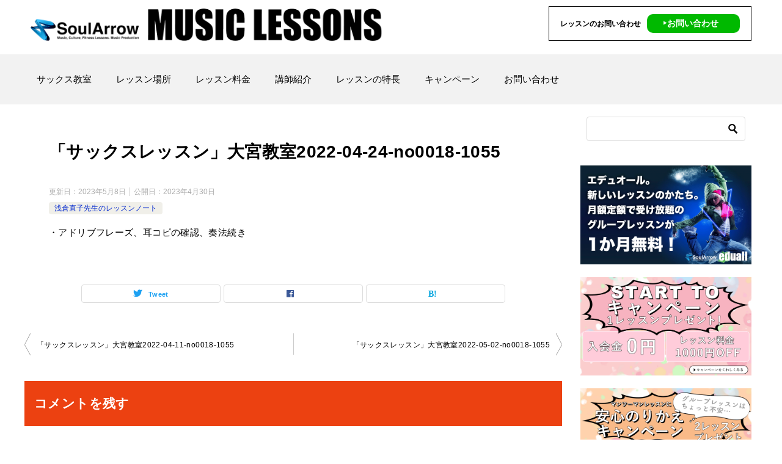

--- FILE ---
content_type: text/html; charset=UTF-8
request_url: https://xn--pckln2b1433b8fm.com/%E3%83%AC%E3%83%83%E3%82%B9%E3%83%B3%E3%83%8E%E3%83%BC%E3%83%88/%E6%B5%85%E5%80%89%E7%9B%B4%E5%AD%90%E5%85%88%E7%94%9F%E3%81%AE%E3%83%AC%E3%83%83%E3%82%B9%E3%83%B3%E3%83%8E%E3%83%BC%E3%83%88/%E3%80%8C%E3%82%B5%E3%83%83%E3%82%AF%E3%82%B9%E3%83%AC%E3%83%83%E3%82%B9%E3%83%B3%E3%80%8D%E5%A4%A7%E5%AE%AE%E6%95%99%E5%AE%A42022-04-24-no0018-1055/
body_size: 9112
content:
<!doctype html>
<html lang="ja" class="col2 layout-footer-show">
<head>
<!-- Global site tag (gtag.js) - Google Analytics -->
<script async src="https://www.googletagmanager.com/gtag/js?id=UA-5277761-66"></script>
<script>
  window.dataLayer = window.dataLayer || [];
  function gtag(){dataLayer.push(arguments);}
  gtag('js', new Date());

  gtag('config', 'UA-5277761-66');
</script>	<meta charset="UTF-8">
	<meta name="viewport" content="width=device-width, initial-scale=1">
	<link rel="profile" href="http://gmpg.org/xfn/11">

	<title>「サックスレッスン」大宮教室2022-04-24-­no0018-­1055 ｜ サックス教室 ソウルアロー</title>
<meta name='robots' content='max-image-preview:large' />
    <script>
        var ajaxurl = 'https://xn--pckln2b1433b8fm.com/wp-admin/admin-ajax.php';
        var sns_cnt = false;
            </script>
	<link rel="alternate" type="application/rss+xml" title="サックス教室 ソウルアロー &raquo; フィード" href="https://xn--pckln2b1433b8fm.com/feed/" />
<link rel="alternate" type="application/rss+xml" title="サックス教室 ソウルアロー &raquo; コメントフィード" href="https://xn--pckln2b1433b8fm.com/comments/feed/" />
<link rel="alternate" type="application/rss+xml" title="サックス教室 ソウルアロー &raquo; 「サックスレッスン」大宮教室2022-04-24-­no0018-­1055 のコメントのフィード" href="https://xn--pckln2b1433b8fm.com/%e3%83%ac%e3%83%83%e3%82%b9%e3%83%b3%e3%83%8e%e3%83%bc%e3%83%88/%e6%b5%85%e5%80%89%e7%9b%b4%e5%ad%90%e5%85%88%e7%94%9f%e3%81%ae%e3%83%ac%e3%83%83%e3%82%b9%e3%83%b3%e3%83%8e%e3%83%bc%e3%83%88/%e3%80%8c%e3%82%b5%e3%83%83%e3%82%af%e3%82%b9%e3%83%ac%e3%83%83%e3%82%b9%e3%83%b3%e3%80%8d%e5%a4%a7%e5%ae%ae%e6%95%99%e5%ae%a42022-04-24-no0018-1055/feed/" />
<style id='wp-img-auto-sizes-contain-inline-css' type='text/css'>
img:is([sizes=auto i],[sizes^="auto," i]){contain-intrinsic-size:3000px 1500px}
/*# sourceURL=wp-img-auto-sizes-contain-inline-css */
</style>
<style id='wp-emoji-styles-inline-css' type='text/css'>

	img.wp-smiley, img.emoji {
		display: inline !important;
		border: none !important;
		box-shadow: none !important;
		height: 1em !important;
		width: 1em !important;
		margin: 0 0.07em !important;
		vertical-align: -0.1em !important;
		background: none !important;
		padding: 0 !important;
	}
/*# sourceURL=wp-emoji-styles-inline-css */
</style>
<style id='classic-theme-styles-inline-css' type='text/css'>
/*! This file is auto-generated */
.wp-block-button__link{color:#fff;background-color:#32373c;border-radius:9999px;box-shadow:none;text-decoration:none;padding:calc(.667em + 2px) calc(1.333em + 2px);font-size:1.125em}.wp-block-file__button{background:#32373c;color:#fff;text-decoration:none}
/*# sourceURL=/wp-includes/css/classic-themes.min.css */
</style>
<link rel='stylesheet' id='contact-form-7-css' href='https://xn--pckln2b1433b8fm.com/wp-content/plugins/contact-form-7/includes/css/styles.css?ver=6.1.4' type='text/css' media='all' />
<link rel='stylesheet' id='wp-show-posts-css' href='https://xn--pckln2b1433b8fm.com/wp-content/plugins/wp-show-posts/css/wp-show-posts-min.css?ver=1.1.6' type='text/css' media='all' />
<link rel='stylesheet' id='keni-style-css' href='https://xn--pckln2b1433b8fm.com/wp-content/themes/keni80_wp_standard_all_202010161810/style.css?ver=6.9' type='text/css' media='all' />
<link rel='stylesheet' id='keni_base-css' href='https://xn--pckln2b1433b8fm.com/wp-content/themes/keni80_wp_standard_all_202010161810/base.css?ver=6.9' type='text/css' media='all' />
<link rel='stylesheet' id='keni-advanced-css' href='https://xn--pckln2b1433b8fm.com/wp-content/themes/keni80_wp_standard_all_202010161810/advanced.css?ver=6.9' type='text/css' media='all' />
<link rel='stylesheet' id='keni_base_default-css' href='https://xn--pckln2b1433b8fm.com/wp-content/themes/keni80_wp_standard_all_202010161810/default-style.css?ver=6.9' type='text/css' media='all' />
<link rel="canonical" href="https://xn--pckln2b1433b8fm.com/%e3%83%ac%e3%83%83%e3%82%b9%e3%83%b3%e3%83%8e%e3%83%bc%e3%83%88/%e6%b5%85%e5%80%89%e7%9b%b4%e5%ad%90%e5%85%88%e7%94%9f%e3%81%ae%e3%83%ac%e3%83%83%e3%82%b9%e3%83%b3%e3%83%8e%e3%83%bc%e3%83%88/%e3%80%8c%e3%82%b5%e3%83%83%e3%82%af%e3%82%b9%e3%83%ac%e3%83%83%e3%82%b9%e3%83%b3%e3%80%8d%e5%a4%a7%e5%ae%ae%e6%95%99%e5%ae%a42022-04-24-no0018-1055/" />
<link rel="EditURI" type="application/rsd+xml" title="RSD" href="https://xn--pckln2b1433b8fm.com/xmlrpc.php?rsd" />
<link rel='shortlink' href='https://wp.me/pdDYIo-xY' />
<meta name="description" content="・アドリブフレーズ、耳コピの確認、奏法続き">
        <!--OGP-->
		<meta property="og:type" content="article" />
<meta property="og:url" content="https://xn--pckln2b1433b8fm.com/%e3%83%ac%e3%83%83%e3%82%b9%e3%83%b3%e3%83%8e%e3%83%bc%e3%83%88/%e6%b5%85%e5%80%89%e7%9b%b4%e5%ad%90%e5%85%88%e7%94%9f%e3%81%ae%e3%83%ac%e3%83%83%e3%82%b9%e3%83%b3%e3%83%8e%e3%83%bc%e3%83%88/%e3%80%8c%e3%82%b5%e3%83%83%e3%82%af%e3%82%b9%e3%83%ac%e3%83%83%e3%82%b9%e3%83%b3%e3%80%8d%e5%a4%a7%e5%ae%ae%e6%95%99%e5%ae%a42022-04-24-no0018-1055/" />
        <meta property="og:title" content="「サックスレッスン」大宮教室2022-04-24-­no0018-­1055 ｜ サックス教室 ソウルアロー"/>
        <meta property="og:description" content="・アドリブフレーズ、耳コピの確認、奏法続き">
        <meta property="og:site_name" content="サックス教室 ソウルアロー">
        <meta property="og:image" content="https://xn--pckln2b1433b8fm.com/wp-content/uploads/thum-sai.png">
		            <meta property="og:image:type" content="image/png">
			            <meta property="og:image:width" content="500">
            <meta property="og:image:height" content="281">
			        <meta property="og:locale" content="ja_JP">
		        <!--OGP-->
		<link rel="icon" href="https://xn--pckln2b1433b8fm.com/wp-content/uploads/cropped-favicon-300x300.png" sizes="32x32" />
<link rel="icon" href="https://xn--pckln2b1433b8fm.com/wp-content/uploads/cropped-favicon-300x300.png" sizes="192x192" />
<link rel="apple-touch-icon" href="https://xn--pckln2b1433b8fm.com/wp-content/uploads/cropped-favicon-300x300.png" />
<meta name="msapplication-TileImage" content="https://xn--pckln2b1433b8fm.com/wp-content/uploads/cropped-favicon-300x300.png" />
<meta name="google-site-verification" content="1KpwpK9s2Lx581ysWyKHHvt4x4ObpCs3k88MP4lsLB4" /><style id='global-styles-inline-css' type='text/css'>
:root{--wp--preset--aspect-ratio--square: 1;--wp--preset--aspect-ratio--4-3: 4/3;--wp--preset--aspect-ratio--3-4: 3/4;--wp--preset--aspect-ratio--3-2: 3/2;--wp--preset--aspect-ratio--2-3: 2/3;--wp--preset--aspect-ratio--16-9: 16/9;--wp--preset--aspect-ratio--9-16: 9/16;--wp--preset--color--black: #000000;--wp--preset--color--cyan-bluish-gray: #abb8c3;--wp--preset--color--white: #ffffff;--wp--preset--color--pale-pink: #f78da7;--wp--preset--color--vivid-red: #cf2e2e;--wp--preset--color--luminous-vivid-orange: #ff6900;--wp--preset--color--luminous-vivid-amber: #fcb900;--wp--preset--color--light-green-cyan: #7bdcb5;--wp--preset--color--vivid-green-cyan: #00d084;--wp--preset--color--pale-cyan-blue: #8ed1fc;--wp--preset--color--vivid-cyan-blue: #0693e3;--wp--preset--color--vivid-purple: #9b51e0;--wp--preset--gradient--vivid-cyan-blue-to-vivid-purple: linear-gradient(135deg,rgb(6,147,227) 0%,rgb(155,81,224) 100%);--wp--preset--gradient--light-green-cyan-to-vivid-green-cyan: linear-gradient(135deg,rgb(122,220,180) 0%,rgb(0,208,130) 100%);--wp--preset--gradient--luminous-vivid-amber-to-luminous-vivid-orange: linear-gradient(135deg,rgb(252,185,0) 0%,rgb(255,105,0) 100%);--wp--preset--gradient--luminous-vivid-orange-to-vivid-red: linear-gradient(135deg,rgb(255,105,0) 0%,rgb(207,46,46) 100%);--wp--preset--gradient--very-light-gray-to-cyan-bluish-gray: linear-gradient(135deg,rgb(238,238,238) 0%,rgb(169,184,195) 100%);--wp--preset--gradient--cool-to-warm-spectrum: linear-gradient(135deg,rgb(74,234,220) 0%,rgb(151,120,209) 20%,rgb(207,42,186) 40%,rgb(238,44,130) 60%,rgb(251,105,98) 80%,rgb(254,248,76) 100%);--wp--preset--gradient--blush-light-purple: linear-gradient(135deg,rgb(255,206,236) 0%,rgb(152,150,240) 100%);--wp--preset--gradient--blush-bordeaux: linear-gradient(135deg,rgb(254,205,165) 0%,rgb(254,45,45) 50%,rgb(107,0,62) 100%);--wp--preset--gradient--luminous-dusk: linear-gradient(135deg,rgb(255,203,112) 0%,rgb(199,81,192) 50%,rgb(65,88,208) 100%);--wp--preset--gradient--pale-ocean: linear-gradient(135deg,rgb(255,245,203) 0%,rgb(182,227,212) 50%,rgb(51,167,181) 100%);--wp--preset--gradient--electric-grass: linear-gradient(135deg,rgb(202,248,128) 0%,rgb(113,206,126) 100%);--wp--preset--gradient--midnight: linear-gradient(135deg,rgb(2,3,129) 0%,rgb(40,116,252) 100%);--wp--preset--font-size--small: 13px;--wp--preset--font-size--medium: 20px;--wp--preset--font-size--large: 36px;--wp--preset--font-size--x-large: 42px;--wp--preset--spacing--20: 0.44rem;--wp--preset--spacing--30: 0.67rem;--wp--preset--spacing--40: 1rem;--wp--preset--spacing--50: 1.5rem;--wp--preset--spacing--60: 2.25rem;--wp--preset--spacing--70: 3.38rem;--wp--preset--spacing--80: 5.06rem;--wp--preset--shadow--natural: 6px 6px 9px rgba(0, 0, 0, 0.2);--wp--preset--shadow--deep: 12px 12px 50px rgba(0, 0, 0, 0.4);--wp--preset--shadow--sharp: 6px 6px 0px rgba(0, 0, 0, 0.2);--wp--preset--shadow--outlined: 6px 6px 0px -3px rgb(255, 255, 255), 6px 6px rgb(0, 0, 0);--wp--preset--shadow--crisp: 6px 6px 0px rgb(0, 0, 0);}:where(.is-layout-flex){gap: 0.5em;}:where(.is-layout-grid){gap: 0.5em;}body .is-layout-flex{display: flex;}.is-layout-flex{flex-wrap: wrap;align-items: center;}.is-layout-flex > :is(*, div){margin: 0;}body .is-layout-grid{display: grid;}.is-layout-grid > :is(*, div){margin: 0;}:where(.wp-block-columns.is-layout-flex){gap: 2em;}:where(.wp-block-columns.is-layout-grid){gap: 2em;}:where(.wp-block-post-template.is-layout-flex){gap: 1.25em;}:where(.wp-block-post-template.is-layout-grid){gap: 1.25em;}.has-black-color{color: var(--wp--preset--color--black) !important;}.has-cyan-bluish-gray-color{color: var(--wp--preset--color--cyan-bluish-gray) !important;}.has-white-color{color: var(--wp--preset--color--white) !important;}.has-pale-pink-color{color: var(--wp--preset--color--pale-pink) !important;}.has-vivid-red-color{color: var(--wp--preset--color--vivid-red) !important;}.has-luminous-vivid-orange-color{color: var(--wp--preset--color--luminous-vivid-orange) !important;}.has-luminous-vivid-amber-color{color: var(--wp--preset--color--luminous-vivid-amber) !important;}.has-light-green-cyan-color{color: var(--wp--preset--color--light-green-cyan) !important;}.has-vivid-green-cyan-color{color: var(--wp--preset--color--vivid-green-cyan) !important;}.has-pale-cyan-blue-color{color: var(--wp--preset--color--pale-cyan-blue) !important;}.has-vivid-cyan-blue-color{color: var(--wp--preset--color--vivid-cyan-blue) !important;}.has-vivid-purple-color{color: var(--wp--preset--color--vivid-purple) !important;}.has-black-background-color{background-color: var(--wp--preset--color--black) !important;}.has-cyan-bluish-gray-background-color{background-color: var(--wp--preset--color--cyan-bluish-gray) !important;}.has-white-background-color{background-color: var(--wp--preset--color--white) !important;}.has-pale-pink-background-color{background-color: var(--wp--preset--color--pale-pink) !important;}.has-vivid-red-background-color{background-color: var(--wp--preset--color--vivid-red) !important;}.has-luminous-vivid-orange-background-color{background-color: var(--wp--preset--color--luminous-vivid-orange) !important;}.has-luminous-vivid-amber-background-color{background-color: var(--wp--preset--color--luminous-vivid-amber) !important;}.has-light-green-cyan-background-color{background-color: var(--wp--preset--color--light-green-cyan) !important;}.has-vivid-green-cyan-background-color{background-color: var(--wp--preset--color--vivid-green-cyan) !important;}.has-pale-cyan-blue-background-color{background-color: var(--wp--preset--color--pale-cyan-blue) !important;}.has-vivid-cyan-blue-background-color{background-color: var(--wp--preset--color--vivid-cyan-blue) !important;}.has-vivid-purple-background-color{background-color: var(--wp--preset--color--vivid-purple) !important;}.has-black-border-color{border-color: var(--wp--preset--color--black) !important;}.has-cyan-bluish-gray-border-color{border-color: var(--wp--preset--color--cyan-bluish-gray) !important;}.has-white-border-color{border-color: var(--wp--preset--color--white) !important;}.has-pale-pink-border-color{border-color: var(--wp--preset--color--pale-pink) !important;}.has-vivid-red-border-color{border-color: var(--wp--preset--color--vivid-red) !important;}.has-luminous-vivid-orange-border-color{border-color: var(--wp--preset--color--luminous-vivid-orange) !important;}.has-luminous-vivid-amber-border-color{border-color: var(--wp--preset--color--luminous-vivid-amber) !important;}.has-light-green-cyan-border-color{border-color: var(--wp--preset--color--light-green-cyan) !important;}.has-vivid-green-cyan-border-color{border-color: var(--wp--preset--color--vivid-green-cyan) !important;}.has-pale-cyan-blue-border-color{border-color: var(--wp--preset--color--pale-cyan-blue) !important;}.has-vivid-cyan-blue-border-color{border-color: var(--wp--preset--color--vivid-cyan-blue) !important;}.has-vivid-purple-border-color{border-color: var(--wp--preset--color--vivid-purple) !important;}.has-vivid-cyan-blue-to-vivid-purple-gradient-background{background: var(--wp--preset--gradient--vivid-cyan-blue-to-vivid-purple) !important;}.has-light-green-cyan-to-vivid-green-cyan-gradient-background{background: var(--wp--preset--gradient--light-green-cyan-to-vivid-green-cyan) !important;}.has-luminous-vivid-amber-to-luminous-vivid-orange-gradient-background{background: var(--wp--preset--gradient--luminous-vivid-amber-to-luminous-vivid-orange) !important;}.has-luminous-vivid-orange-to-vivid-red-gradient-background{background: var(--wp--preset--gradient--luminous-vivid-orange-to-vivid-red) !important;}.has-very-light-gray-to-cyan-bluish-gray-gradient-background{background: var(--wp--preset--gradient--very-light-gray-to-cyan-bluish-gray) !important;}.has-cool-to-warm-spectrum-gradient-background{background: var(--wp--preset--gradient--cool-to-warm-spectrum) !important;}.has-blush-light-purple-gradient-background{background: var(--wp--preset--gradient--blush-light-purple) !important;}.has-blush-bordeaux-gradient-background{background: var(--wp--preset--gradient--blush-bordeaux) !important;}.has-luminous-dusk-gradient-background{background: var(--wp--preset--gradient--luminous-dusk) !important;}.has-pale-ocean-gradient-background{background: var(--wp--preset--gradient--pale-ocean) !important;}.has-electric-grass-gradient-background{background: var(--wp--preset--gradient--electric-grass) !important;}.has-midnight-gradient-background{background: var(--wp--preset--gradient--midnight) !important;}.has-small-font-size{font-size: var(--wp--preset--font-size--small) !important;}.has-medium-font-size{font-size: var(--wp--preset--font-size--medium) !important;}.has-large-font-size{font-size: var(--wp--preset--font-size--large) !important;}.has-x-large-font-size{font-size: var(--wp--preset--font-size--x-large) !important;}
/*# sourceURL=global-styles-inline-css */
</style>
</head>

<body class="wp-singular post-template-default single single-post postid-2106 single-format-standard wp-custom-logo wp-theme-keni80_wp_standard_all_202010161810"><!--ページの属性-->

<div id="top" class="keni-container">

<!--▼▼ ヘッダー ▼▼-->
<div class="keni-header_wrap">
	<div class="keni-header_outer">
		
		<header class="keni-header keni-header_col1">
			<div class="keni-header_inner">

							<p class="site-title"><a href="https://xn--pckln2b1433b8fm.com/" rel="home"><img src="https://xn--pckln2b1433b8fm.com/wp-content/uploads/music_lesson_logo_2021_1203.png" alt="サックス教室 ソウルアロー"width='1200' height='110'></a></p>
			
			<div class="keni-header_cont">
			<p style="border: 1px solid #000; padding: 17px 18px; margin-top: 6px;"><span style="font-weight: bold; font-size: 12px;">レッスンのお問い合わせ</span>
<span><a href="/お問い合わせ/" style="text-decoration: none;color: #fff;background-color: #00B900;font-weight: bold;font-size: 14px;float: right;border-radius: 10px;padding: 5px 35px 5px 25px;margin-left: 10px;margin-top: -5px;">‣お問い合わせ</a></span></p>			</div>

			</div><!--keni-header_inner-->
		</header><!--keni-header-->	</div><!--keni-header_outer-->
</div><!--keni-header_wrap-->
<!--▲▲ ヘッダー ▲▲-->

<div id="click-space"></div>

<!--▼▼ グローバルナビ ▼▼-->
<div class="keni-gnav_wrap">
	<div class="keni-gnav_outer">
		<nav class="keni-gnav">
			<div class="keni-gnav_inner">

				<ul id="menu" class="keni-gnav_cont">
				<li id="menu-item-1802" class="menu-item menu-item-type-post_type menu-item-object-page menu-item-home menu-item-1802"><a href="https://xn--pckln2b1433b8fm.com/">サックス教室</a></li>
<li id="menu-item-1803" class="menu-item menu-item-type-post_type menu-item-object-page menu-item-1803"><a href="https://xn--pckln2b1433b8fm.com/%e3%83%ac%e3%83%83%e3%82%b9%e3%83%b3%e5%a0%b4%e6%89%80/">レッスン場所</a></li>
<li id="menu-item-1815" class="menu-item menu-item-type-post_type menu-item-object-page menu-item-1815"><a href="https://xn--pckln2b1433b8fm.com/%e3%83%ac%e3%83%83%e3%82%b9%e3%83%b3%e6%96%99%e9%87%91/">レッスン料金</a></li>
<li id="menu-item-1648" class="menu-item menu-item-type-taxonomy menu-item-object-category menu-item-1648"><a href="https://xn--pckln2b1433b8fm.com/category/%e8%ac%9b%e5%b8%ab%e7%b4%b9%e4%bb%8b/">講師紹介</a></li>
<li id="menu-item-1816" class="menu-item menu-item-type-post_type menu-item-object-page menu-item-1816"><a href="https://xn--pckln2b1433b8fm.com/%e3%83%ac%e3%83%83%e3%82%b9%e3%83%b3%e3%81%ae%e7%89%b9%e9%95%b7/">レッスンの特長</a></li>
<li id="menu-item-1818" class="menu-item menu-item-type-post_type menu-item-object-page menu-item-1818"><a href="https://xn--pckln2b1433b8fm.com/%e3%82%ad%e3%83%a3%e3%83%b3%e3%83%9a%e3%83%bc%e3%83%b3/">キャンペーン</a></li>
<li id="menu-item-1817" class="menu-item menu-item-type-post_type menu-item-object-page menu-item-1817"><a href="https://xn--pckln2b1433b8fm.com/%e3%81%8a%e5%95%8f%e3%81%84%e5%90%88%e3%82%8f%e3%81%9b/">お問い合わせ</a></li>
				<li class="menu-search"><div class="search-box">
	<form role="search" method="get" id="keni_search" class="searchform" action="https://xn--pckln2b1433b8fm.com/">
		<input type="text" value="" name="s"><button class="btn-search"><img src="https://xn--pckln2b1433b8fm.com/wp-content/themes/keni80_wp_standard_all_202010161810/images/icon/search_black.svg" width="18" height="18" alt="検索"></button>
	</form>
</div></li>
				</ul>
			</div>
			<div class="keni-gnav_btn_wrap">
				<div class="keni-gnav_btn"><span class="keni-gnav_btn_icon-open"></span></div>
			</div>
		</nav>
	</div>
</div>



<div class="keni-main_wrap">
	<div class="keni-main_outer">

		<!--▼▼ メインコンテンツ ▼▼-->
		<main id="main" class="keni-main">
			<div class="keni-main_inner">

				<aside class="free-area free-area_before-title">
									</aside><!-- #secondary -->

		<article class="post-2106 post type-post status-publish format-standard has-post-thumbnail category-23 keni-section" itemscope itemtype="http://schema.org/Article">
<meta itemscope itemprop="mainEntityOfPage"  itemType="https://schema.org/WebPage" itemid="https://xn--pckln2b1433b8fm.com/%e3%83%ac%e3%83%83%e3%82%b9%e3%83%b3%e3%83%8e%e3%83%bc%e3%83%88/%e6%b5%85%e5%80%89%e7%9b%b4%e5%ad%90%e5%85%88%e7%94%9f%e3%81%ae%e3%83%ac%e3%83%83%e3%82%b9%e3%83%b3%e3%83%8e%e3%83%bc%e3%83%88/%e3%80%8c%e3%82%b5%e3%83%83%e3%82%af%e3%82%b9%e3%83%ac%e3%83%83%e3%82%b9%e3%83%b3%e3%80%8d%e5%a4%a7%e5%ae%ae%e6%95%99%e5%ae%a42022-04-24-no0018-1055/" />

<div class="keni-section_wrap article_wrap">
	<div class="keni-section">

		<header class="article-header">
			<h1 class="entry_title" itemprop="headline">「サックスレッスン」大宮教室2022-04-24-­no0018-­1055</h1>
			<div class="entry_status">
		<ul class="entry_date">
		<li class="entry_date_item">更新日：<time itemprop="dateModified" datetime="2023-05-08T21:43:28+09:00" content="2023-05-08T21:43:28+09:00">2023年5月8日</time></li>		<li class="entry_date_item">公開日：<time itemprop="datePublished" datetime="2023-04-30T17:34:31+09:00" content="2023-04-30T17:34:31+09:00">2023年4月30日</time></li>	</ul>
		<ul class="entry_category">
		<li class="entry_category_item %e6%b5%85%e5%80%89%e7%9b%b4%e5%ad%90%e5%85%88%e7%94%9f%e3%81%ae%e3%83%ac%e3%83%83%e3%82%b9%e3%83%b3%e3%83%8e%e3%83%bc%e3%83%88" style="background-color: #f0efe9;"><a href="https://xn--pckln2b1433b8fm.com/category/%e3%83%ac%e3%83%83%e3%82%b9%e3%83%b3%e3%83%8e%e3%83%bc%e3%83%88/%e6%b5%85%e5%80%89%e7%9b%b4%e5%ad%90%e5%85%88%e7%94%9f%e3%81%ae%e3%83%ac%e3%83%83%e3%82%b9%e3%83%b3%e3%83%8e%e3%83%bc%e3%83%88/" style="color: #0329ce;">浅倉直子先生のレッスンノート</a></li>	</ul>
</div>					</header><!-- .article-header -->

		<div class="article-body" itemprop="articleBody">
			
			<p>・アドリブフレーズ、耳コピの確認、奏法続き</p>

		</div><!-- .article-body -->

	    </div><!-- .keni-section -->
</div><!-- .keni-section_wrap -->


<div class="behind-article-area">

<div class="keni-section_wrap keni-section_wrap_style02">
	<div class="keni-section">
<aside class="sns-btn_wrap">
	        <div class="sns-btn_tw" data-url="https://xn--pckln2b1433b8fm.com/%e3%83%ac%e3%83%83%e3%82%b9%e3%83%b3%e3%83%8e%e3%83%bc%e3%83%88/%e6%b5%85%e5%80%89%e7%9b%b4%e5%ad%90%e5%85%88%e7%94%9f%e3%81%ae%e3%83%ac%e3%83%83%e3%82%b9%e3%83%b3%e3%83%8e%e3%83%bc%e3%83%88/%e3%80%8c%e3%82%b5%e3%83%83%e3%82%af%e3%82%b9%e3%83%ac%e3%83%83%e3%82%b9%e3%83%b3%e3%80%8d%e5%a4%a7%e5%ae%ae%e6%95%99%e5%ae%a42022-04-24-no0018-1055/" data-title="%E3%80%8C%E3%82%B5%E3%83%83%E3%82%AF%E3%82%B9%E3%83%AC%E3%83%83%E3%82%B9%E3%83%B3%E3%80%8D%E5%A4%A7%E5%AE%AE%E6%95%99%E5%AE%A42022-04-24-%C2%ADno0018-%C2%AD1055+%EF%BD%9C+%E3%82%B5%E3%83%83%E3%82%AF%E3%82%B9%E6%95%99%E5%AE%A4+%E3%82%BD%E3%82%A6%E3%83%AB%E3%82%A2%E3%83%AD%E3%83%BC"></div>
        <div class="sns-btn_fb" data-url="https://xn--pckln2b1433b8fm.com/%e3%83%ac%e3%83%83%e3%82%b9%e3%83%b3%e3%83%8e%e3%83%bc%e3%83%88/%e6%b5%85%e5%80%89%e7%9b%b4%e5%ad%90%e5%85%88%e7%94%9f%e3%81%ae%e3%83%ac%e3%83%83%e3%82%b9%e3%83%b3%e3%83%8e%e3%83%bc%e3%83%88/%e3%80%8c%e3%82%b5%e3%83%83%e3%82%af%e3%82%b9%e3%83%ac%e3%83%83%e3%82%b9%e3%83%b3%e3%80%8d%e5%a4%a7%e5%ae%ae%e6%95%99%e5%ae%a42022-04-24-no0018-1055/" data-title="%E3%80%8C%E3%82%B5%E3%83%83%E3%82%AF%E3%82%B9%E3%83%AC%E3%83%83%E3%82%B9%E3%83%B3%E3%80%8D%E5%A4%A7%E5%AE%AE%E6%95%99%E5%AE%A42022-04-24-%C2%ADno0018-%C2%AD1055+%EF%BD%9C+%E3%82%B5%E3%83%83%E3%82%AF%E3%82%B9%E6%95%99%E5%AE%A4+%E3%82%BD%E3%82%A6%E3%83%AB%E3%82%A2%E3%83%AD%E3%83%BC"></div>
        <div class="sns-btn_hatena" data-url="https://xn--pckln2b1433b8fm.com/%e3%83%ac%e3%83%83%e3%82%b9%e3%83%b3%e3%83%8e%e3%83%bc%e3%83%88/%e6%b5%85%e5%80%89%e7%9b%b4%e5%ad%90%e5%85%88%e7%94%9f%e3%81%ae%e3%83%ac%e3%83%83%e3%82%b9%e3%83%b3%e3%83%8e%e3%83%bc%e3%83%88/%e3%80%8c%e3%82%b5%e3%83%83%e3%82%af%e3%82%b9%e3%83%ac%e3%83%83%e3%82%b9%e3%83%b3%e3%80%8d%e5%a4%a7%e5%ae%ae%e6%95%99%e5%ae%a42022-04-24-no0018-1055/" data-title="%E3%80%8C%E3%82%B5%E3%83%83%E3%82%AF%E3%82%B9%E3%83%AC%E3%83%83%E3%82%B9%E3%83%B3%E3%80%8D%E5%A4%A7%E5%AE%AE%E6%95%99%E5%AE%A42022-04-24-%C2%ADno0018-%C2%AD1055+%EF%BD%9C+%E3%82%B5%E3%83%83%E3%82%AF%E3%82%B9%E6%95%99%E5%AE%A4+%E3%82%BD%E3%82%A6%E3%83%AB%E3%82%A2%E3%83%AD%E3%83%BC"></div>
		</aside>

				
	<nav class="navigation post-navigation" aria-label="投稿">
		<h2 class="screen-reader-text">投稿ナビゲーション</h2>
		<div class="nav-links"><div class="nav-previous"><a href="https://xn--pckln2b1433b8fm.com/%e3%83%ac%e3%83%83%e3%82%b9%e3%83%b3%e3%83%8e%e3%83%bc%e3%83%88/%e6%b5%85%e5%80%89%e7%9b%b4%e5%ad%90%e5%85%88%e7%94%9f%e3%81%ae%e3%83%ac%e3%83%83%e3%82%b9%e3%83%b3%e3%83%8e%e3%83%bc%e3%83%88/%e3%80%8c%e3%82%b5%e3%83%83%e3%82%af%e3%82%b9%e3%83%ac%e3%83%83%e3%82%b9%e3%83%b3%e3%80%8d%e5%a4%a7%e5%ae%ae%e6%95%99%e5%ae%a42022-04-11-no0018-1055/">「サックスレッスン」大宮教室2022-04-11-­no0018-­1055</a></div><div class="nav-next"><a href="https://xn--pckln2b1433b8fm.com/%e3%83%ac%e3%83%83%e3%82%b9%e3%83%b3%e3%83%8e%e3%83%bc%e3%83%88/%e6%b5%85%e5%80%89%e7%9b%b4%e5%ad%90%e5%85%88%e7%94%9f%e3%81%ae%e3%83%ac%e3%83%83%e3%82%b9%e3%83%b3%e3%83%8e%e3%83%bc%e3%83%88/%e3%80%8c%e3%82%b5%e3%83%83%e3%82%af%e3%82%b9%e3%83%ac%e3%83%83%e3%82%b9%e3%83%b3%e3%80%8d%e5%a4%a7%e5%ae%ae%e6%95%99%e5%ae%a42022-05-02-no0018-1055/">「サックスレッスン」大宮教室2022-05-02-­no0018-­1055</a></div></div>
	</nav>
	</div>
</div>
</div><!-- .behind-article-area -->

</article><!-- #post-## -->



<div class="keni-section_wrap keni-section_wrap_style02">
	<section id="comments" class="comments-area keni-section">


	<div id="respond" class="comment-respond">
		<h2 id="reply-title" class="comment-reply-title">コメントを残す</h2><form action="https://xn--pckln2b1433b8fm.com/wp-comments-post.php" method="post" id="commentform" class="comment-form"><div class="comment-form-author"><p class="comment-form_item_title"><label for="author"><small>名前 <span class="required">必須</span></small></label></p><p class="comment-form_item_input"><input id="author" class="w60" name="author" type="text" value="" size="30" aria-required="true" required="required" /></p></div>
<div class="comment-form-email comment-form-mail"><p class="comment-form_item_title"><label for="email"><small>メール（公開されません） <span class="required">必須</span></small></label></p><p class="comment-form_item_input"><input id="email" class="w60" name="email" type="email" value="" size="30" aria-required="true" required="required" /></p></div>
<div class="comment-form-url"><p class="comment-form_item_title"><label for="url"><small>サイト</small></label></p><p class="comment-form_item_input"><input id="url" class="w60" name="url" type="url" value="" size="30" /></p></div>
<p class="comment-form-comment comment-form_item_title"><label for="comment"><small>コメント</small></label></p><p class="comment-form_item_textarea"><textarea id="comment" name="comment" class="w100" cols="45" rows="8" maxlength="65525" aria-required="true" required="required"></textarea></p><div class="form-submit al-c m20-t"><p><input name="submit" type="submit" id="submit" class="submit btn btn-form01 dir-arw_r btn_style03" value="コメントを送信" /> <input type='hidden' name='comment_post_ID' value='2106' id='comment_post_ID' />
<input type='hidden' name='comment_parent' id='comment_parent' value='0' />
</p></div><p style="display: none;"><input type="hidden" id="akismet_comment_nonce" name="akismet_comment_nonce" value="fa0de836ba" /></p><p style="display: none !important;" class="akismet-fields-container" data-prefix="ak_"><label>&#916;<textarea name="ak_hp_textarea" cols="45" rows="8" maxlength="100"></textarea></label><input type="hidden" id="ak_js_1" name="ak_js" value="111"/><script>document.getElementById( "ak_js_1" ).setAttribute( "value", ( new Date() ).getTime() );</script></p></form>	</div><!-- #respond -->
		
</section>
</div>
				<aside class="free-area free-area_after-cont">
					<div id="text-4" class="keni-section_wrap widget widget_text"><section class="keni-section">			<div class="textwidget"><div style="background-color: #efefef; padding-bottom: 1px; margin-bottom: 39px;">
<h2 style="text-align: center;">お問い合わせ</h2>
<p style="text-align: center; margin-bottom: 17px;"><strong>ソウルアローサックス教室</strong></p>
<p style="text-align: center; margin-bottom: 42px;"><a style="text-decoration: none; background-color: #d40000; color: #fff; font-weight: bold; font-size: 18px; border-radius: 10px; padding: 10px 30px 10px 30px;" href="/お問い合わせ/">▸ お問い合わせ</a></p>
</div>
</div>
		</section></div>				</aside><!-- #secondary -->

			</div><!-- .keni-main_inner -->
		</main><!-- .keni-main -->


<aside id="secondary" class="keni-sub">
	<div id="search-2" class="keni-section_wrap widget widget_search"><section class="keni-section"><div class="search-box">
	<form role="search" method="get" id="keni_search" class="searchform" action="https://xn--pckln2b1433b8fm.com/">
		<input type="text" value="" name="s"><button class="btn-search"><img src="https://xn--pckln2b1433b8fm.com/wp-content/themes/keni80_wp_standard_all_202010161810/images/icon/search_black.svg" width="18" height="18" alt="検索"></button>
	</form>
</div></section></div><div id="text-2" class="keni-section_wrap widget widget_text"><section class="keni-section">			<div class="textwidget"><p><a href="https://eduall.jp"><img loading="lazy" decoding="async" src="https://soularrow.info/sai_common/banner/eduall_banner_04.png" width="394" height="227" /></a></p>
<p><a href="/start-toキャンペーン/"><img decoding="async" src="https://soularrow.info/sai_common/banner/campaign_2020_music_01.png" width="100%" /></a></p>
<p><a href="/安心のりかえキャンペーン/"><img decoding="async" src="https://soularrow.info/sai_common/banner/campaign_2020_music_02.png" width="100%" /></a></p>
</div>
		</section></div><div id="nav_menu-2" class="keni-section_wrap widget widget_nav_menu"><section class="keni-section"><h3 class="sub-section_title">教室案内</h3><div class="menu-%e6%95%99%e5%ae%a4%e6%a1%88%e5%86%85-container"><ul id="menu-%e6%95%99%e5%ae%a4%e6%a1%88%e5%86%85" class="menu"><li id="menu-item-1823" class="menu-item menu-item-type-post_type menu-item-object-page menu-item-home menu-item-1823"><a href="https://xn--pckln2b1433b8fm.com/">サックス教室</a></li>
<li id="menu-item-1822" class="menu-item menu-item-type-post_type menu-item-object-page menu-item-1822"><a href="https://xn--pckln2b1433b8fm.com/%e3%83%ac%e3%83%83%e3%82%b9%e3%83%b3%e5%a0%b4%e6%89%80/">レッスン場所</a></li>
<li id="menu-item-1819" class="menu-item menu-item-type-post_type menu-item-object-page menu-item-1819"><a href="https://xn--pckln2b1433b8fm.com/%e3%83%ac%e3%83%83%e3%82%b9%e3%83%b3%e6%96%99%e9%87%91/">レッスン料金</a></li>
<li id="menu-item-1649" class="menu-item menu-item-type-taxonomy menu-item-object-category menu-item-1649"><a href="https://xn--pckln2b1433b8fm.com/category/%e8%ac%9b%e5%b8%ab%e7%b4%b9%e4%bb%8b/">講師紹介</a></li>
<li id="menu-item-1814" class="menu-item menu-item-type-post_type menu-item-object-page menu-item-1814"><a href="https://xn--pckln2b1433b8fm.com/%e3%83%ac%e3%83%83%e3%82%b9%e3%83%b3%e3%81%ae%e7%89%b9%e9%95%b7/">レッスンの特長</a></li>
<li id="menu-item-1829" class="menu-item menu-item-type-post_type menu-item-object-page menu-item-1829"><a href="https://xn--pckln2b1433b8fm.com/%e3%82%b9%e3%82%bf%e3%82%b8%e3%82%aa%e3%83%ac%e3%83%83%e3%82%b9%e3%83%b3/">スタジオレッスン</a></li>
<li id="menu-item-1828" class="menu-item menu-item-type-post_type menu-item-object-page menu-item-1828"><a href="https://xn--pckln2b1433b8fm.com/%e8%ac%9b%e5%b8%ab%e8%87%aa%e5%ae%85%e3%83%ac%e3%83%83%e3%82%b9%e3%83%b3/">講師自宅レッスン</a></li>
<li id="menu-item-1827" class="menu-item menu-item-type-post_type menu-item-object-page menu-item-1827"><a href="https://xn--pckln2b1433b8fm.com/%e5%87%ba%e5%bc%b5%e3%83%ac%e3%83%83%e3%82%b9%e3%83%b3/">出張レッスン</a></li>
<li id="menu-item-1826" class="menu-item menu-item-type-post_type menu-item-object-page menu-item-1826"><a href="https://xn--pckln2b1433b8fm.com/%e3%82%aa%e3%83%b3%e3%83%a9%e3%82%a4%e3%83%b3%e3%83%ac%e3%83%83%e3%82%b9%e3%83%b3/">オンラインレッスン</a></li>
<li id="menu-item-1821" class="menu-item menu-item-type-post_type menu-item-object-page menu-item-1821"><a href="https://xn--pckln2b1433b8fm.com/%e3%82%b9%e3%83%94%e3%83%bc%e3%83%89%e3%83%9e%e3%82%b9%e3%82%bf%e3%83%bc%e3%82%b3%e3%83%bc%e3%82%b9/">スピードマスターコース</a></li>
<li id="menu-item-1824" class="menu-item menu-item-type-post_type menu-item-object-page menu-item-1824"><a href="https://xn--pckln2b1433b8fm.com/%e3%82%ad%e3%83%a3%e3%83%b3%e3%83%9a%e3%83%bc%e3%83%b3/">キャンペーン</a></li>
<li id="menu-item-1651" class="menu-item menu-item-type-taxonomy menu-item-object-category current-post-ancestor menu-item-1651"><a href="https://xn--pckln2b1433b8fm.com/category/%e3%83%ac%e3%83%83%e3%82%b9%e3%83%b3%e3%83%8e%e3%83%bc%e3%83%88/">レッスンノート</a></li>
<li id="menu-item-1650" class="menu-item menu-item-type-taxonomy menu-item-object-category menu-item-1650"><a href="https://xn--pckln2b1433b8fm.com/category/%e3%83%96%e3%83%ad%e3%82%b0/">講師のブログ</a></li>
<li id="menu-item-1820" class="menu-item menu-item-type-post_type menu-item-object-page menu-item-1820"><a href="https://xn--pckln2b1433b8fm.com/%e3%81%8a%e5%95%8f%e3%81%84%e5%90%88%e3%82%8f%e3%81%9b/">お問い合わせ</a></li>
</ul></div></section></div><div id="nav_menu-3" class="keni-section_wrap widget widget_nav_menu"><section class="keni-section"><h3 class="sub-section_title">ソウルアロー</h3><div class="menu-soul-arrow-inc-container"><ul id="menu-soul-arrow-inc" class="menu"><li id="menu-item-1813" class="menu-item menu-item-type-post_type menu-item-object-page menu-item-1813"><a href="https://xn--pckln2b1433b8fm.com/%e4%bc%9a%e7%a4%be%e6%a6%82%e8%a6%81/">ソウルアロー株式会社</a></li>
<li id="menu-item-1807" class="menu-item menu-item-type-post_type menu-item-object-page menu-item-1807"><a href="https://xn--pckln2b1433b8fm.com/%e8%ac%9b%e5%b8%ab%e5%8b%9f%e9%9b%86/">講師募集</a></li>
<li id="menu-item-1647" class="menu-item menu-item-type-taxonomy menu-item-object-category menu-item-1647"><a href="https://xn--pckln2b1433b8fm.com/category/%e3%83%a1%e3%83%87%e3%82%a3%e3%82%a2/">メディア情報</a></li>
<li id="menu-item-1810" class="menu-item menu-item-type-post_type menu-item-object-page menu-item-1810"><a href="https://xn--pckln2b1433b8fm.com/%e7%a4%be%e4%bc%9a%e3%83%bb%e7%92%b0%e5%a2%83%e3%81%b8%e3%81%ae%e5%8f%96%e3%82%8a%e7%b5%84%e3%81%bf/">社会・環境への取り組み</a></li>
</ul></div></section></div></aside><!-- #secondary -->

	</div><!--keni-main_outer-->
</div><!--keni-main_wrap-->

<!--▼▼ パン屑リスト ▼▼-->
<div class="keni-breadcrumb-list_wrap">
	<div class="keni-breadcrumb-list_outer">
		<nav class="keni-breadcrumb-list">
			<ol class="keni-breadcrumb-list_inner" itemscope itemtype="http://schema.org/BreadcrumbList">
				<li itemprop="itemListElement" itemscope itemtype="http://schema.org/ListItem">
					<a itemprop="item" href="https://xn--pckln2b1433b8fm.com"><span itemprop="name">サックス教室 ソウルアロー</span> TOP</a>
					<meta itemprop="position" content="1" />
				</li>
				<li itemprop="itemListElement" itemscope itemtype="http://schema.org/ListItem">
					<a itemprop="item" href="https://xn--pckln2b1433b8fm.com/%e3%81%99%e3%81%b9%e3%81%a6%e3%81%ae%e8%a8%98%e4%ba%8b/"><span itemprop="name">すべての記事</span></a>
					<meta itemprop="position" content="2" />
				</li>
				<li itemprop="itemListElement" itemscope itemtype="http://schema.org/ListItem">
					<a itemprop="item" href="https://xn--pckln2b1433b8fm.com/category/%e3%83%ac%e3%83%83%e3%82%b9%e3%83%b3%e3%83%8e%e3%83%bc%e3%83%88/"><span itemprop="name">レッスンノート</span></a>
					<meta itemprop="position" content="3" />
				</li>
				<li itemprop="itemListElement" itemscope itemtype="http://schema.org/ListItem">
					<a itemprop="item" href="https://xn--pckln2b1433b8fm.com/category/%e3%83%ac%e3%83%83%e3%82%b9%e3%83%b3%e3%83%8e%e3%83%bc%e3%83%88/%e6%b5%85%e5%80%89%e7%9b%b4%e5%ad%90%e5%85%88%e7%94%9f%e3%81%ae%e3%83%ac%e3%83%83%e3%82%b9%e3%83%b3%e3%83%8e%e3%83%bc%e3%83%88/"><span itemprop="name">浅倉直子先生のレッスンノート</span></a>
					<meta itemprop="position" content="4" />
				</li>
				<li>「サックスレッスン」大宮教室2022-04-24-­no0018-­1055</li>
			</ol>
		</nav>
	</div><!--keni-breadcrumb-list_outer-->
</div><!--keni-breadcrumb-list_wrap-->
<!--▲▲ パン屑リスト ▲▲-->


<!--▼▼ footer ▼▼-->
<div class="keni-footer_wrap">
	<div class="keni-footer_outer">
		<footer class="keni-footer">

			<div class="keni-footer_inner">
				<div class="keni-footer-cont_wrap">
															
				</div><!--keni-section_wrap-->
			</div><!--keni-footer_inner-->
		</footer><!--keni-footer-->
        <div class="footer-menu">
			<div class="menu-%e3%83%95%e3%83%83%e3%82%bf%e3%83%bc-container"><ul id="menu-%e3%83%95%e3%83%83%e3%82%bf%e3%83%bc" class="menu"><li id="menu-item-1806" class="menu-item menu-item-type-post_type menu-item-object-page menu-item-home menu-item-1806"><a href="https://xn--pckln2b1433b8fm.com/">サックス教室</a></li>
<li id="menu-item-1812" class="menu-item menu-item-type-post_type menu-item-object-page menu-item-1812"><a href="https://xn--pckln2b1433b8fm.com/%e8%ac%9b%e5%b8%ab%e5%8b%9f%e9%9b%86/">講師募集</a></li>
<li id="menu-item-1811" class="menu-item menu-item-type-post_type menu-item-object-page menu-item-1811"><a href="https://xn--pckln2b1433b8fm.com/%e4%bc%9a%e7%a4%be%e6%a6%82%e8%a6%81/">会社概要</a></li>
<li id="menu-item-1804" class="menu-item menu-item-type-post_type menu-item-object-page menu-item-privacy-policy menu-item-1804"><a rel="privacy-policy" href="https://xn--pckln2b1433b8fm.com/%e3%83%97%e3%83%a9%e3%82%a4%e3%83%90%e3%82%b7%e3%83%bc%e3%83%9d%e3%83%aa%e3%82%b7%e3%83%bc/">プライバシーポリシー</a></li>
<li id="menu-item-1805" class="menu-item menu-item-type-post_type menu-item-object-page menu-item-1805"><a href="https://xn--pckln2b1433b8fm.com/%e3%81%8a%e5%95%8f%e3%81%84%e5%90%88%e3%82%8f%e3%81%9b/">お問い合わせ</a></li>
</ul></div>        </div>
		<div class="keni-copyright_wrap">
			<div class="keni-copyright">

				<small>&copy; 2026 サックス教室 ソウルアロー</small>

			</div><!--keni-copyright_wrap-->
		</div><!--keni-copyright_wrap-->
	</div><!--keni-footer_outer-->
</div><!--keni-footer_wrap-->
<!--▲▲ footer ▲▲-->


</div><!--keni-container-->

<!--▼ページトップ-->
<p class="page-top"><a href="#top"></a></p>
<!--▲ページトップ-->

<script type="text/javascript" src="https://xn--pckln2b1433b8fm.com/wp-includes/js/dist/hooks.min.js?ver=dd5603f07f9220ed27f1" id="wp-hooks-js"></script>
<script type="text/javascript" src="https://xn--pckln2b1433b8fm.com/wp-includes/js/dist/i18n.min.js?ver=c26c3dc7bed366793375" id="wp-i18n-js"></script>
<script type="text/javascript" id="wp-i18n-js-after">
/* <![CDATA[ */
wp.i18n.setLocaleData( { 'text direction\u0004ltr': [ 'ltr' ] } );
//# sourceURL=wp-i18n-js-after
/* ]]> */
</script>
<script type="text/javascript" src="https://xn--pckln2b1433b8fm.com/wp-content/plugins/contact-form-7/includes/swv/js/index.js?ver=6.1.4" id="swv-js"></script>
<script type="text/javascript" id="contact-form-7-js-translations">
/* <![CDATA[ */
( function( domain, translations ) {
	var localeData = translations.locale_data[ domain ] || translations.locale_data.messages;
	localeData[""].domain = domain;
	wp.i18n.setLocaleData( localeData, domain );
} )( "contact-form-7", {"translation-revision-date":"2025-11-30 08:12:23+0000","generator":"GlotPress\/4.0.3","domain":"messages","locale_data":{"messages":{"":{"domain":"messages","plural-forms":"nplurals=1; plural=0;","lang":"ja_JP"},"This contact form is placed in the wrong place.":["\u3053\u306e\u30b3\u30f3\u30bf\u30af\u30c8\u30d5\u30a9\u30fc\u30e0\u306f\u9593\u9055\u3063\u305f\u4f4d\u7f6e\u306b\u7f6e\u304b\u308c\u3066\u3044\u307e\u3059\u3002"],"Error:":["\u30a8\u30e9\u30fc:"]}},"comment":{"reference":"includes\/js\/index.js"}} );
//# sourceURL=contact-form-7-js-translations
/* ]]> */
</script>
<script type="text/javascript" id="contact-form-7-js-before">
/* <![CDATA[ */
var wpcf7 = {
    "api": {
        "root": "https:\/\/xn--pckln2b1433b8fm.com\/wp-json\/",
        "namespace": "contact-form-7\/v1"
    }
};
//# sourceURL=contact-form-7-js-before
/* ]]> */
</script>
<script type="text/javascript" src="https://xn--pckln2b1433b8fm.com/wp-content/plugins/contact-form-7/includes/js/index.js?ver=6.1.4" id="contact-form-7-js"></script>
<script type="text/javascript" src="https://xn--pckln2b1433b8fm.com/wp-includes/js/jquery/jquery.min.js?ver=3.7.1" id="jquery-core-js"></script>
<script type="text/javascript" src="https://xn--pckln2b1433b8fm.com/wp-includes/js/jquery/jquery-migrate.min.js?ver=3.4.1" id="jquery-migrate-js"></script>
<script type="text/javascript" src="https://xn--pckln2b1433b8fm.com/wp-content/themes/keni80_wp_standard_all_202010161810/js/navigation.js?ver=20151215" id="keni-navigation-js"></script>
<script type="text/javascript" src="https://xn--pckln2b1433b8fm.com/wp-content/themes/keni80_wp_standard_all_202010161810/js/skip-link-focus-fix.js?ver=20151215" id="keni-skip-link-focus-fix-js"></script>
<script type="text/javascript" src="https://xn--pckln2b1433b8fm.com/wp-content/themes/keni80_wp_standard_all_202010161810/js/utility.js?ver=6.9" id="keni-utility-js"></script>
<script defer type="text/javascript" src="https://xn--pckln2b1433b8fm.com/wp-content/plugins/akismet/_inc/akismet-frontend.js?ver=1762993620" id="akismet-frontend-js"></script>
<script type="speculationrules">
{"prefetch":[{"source":"document","where":{"and":[{"href_matches":"/*"},{"not":{"href_matches":["/wp-*.php","/wp-admin/*","/wp-content/uploads/*","/wp-content/*","/wp-content/plugins/*","/wp-content/themes/keni80_wp_standard_all_202010161810/*","/*\\?(.+)"]}},{"not":{"selector_matches":"a[rel~=\"nofollow\"]"}},{"not":{"selector_matches":".no-prefetch, .no-prefetch a"}}]},"eagerness":"conservative"}]}
</script>

</body>
</html>
